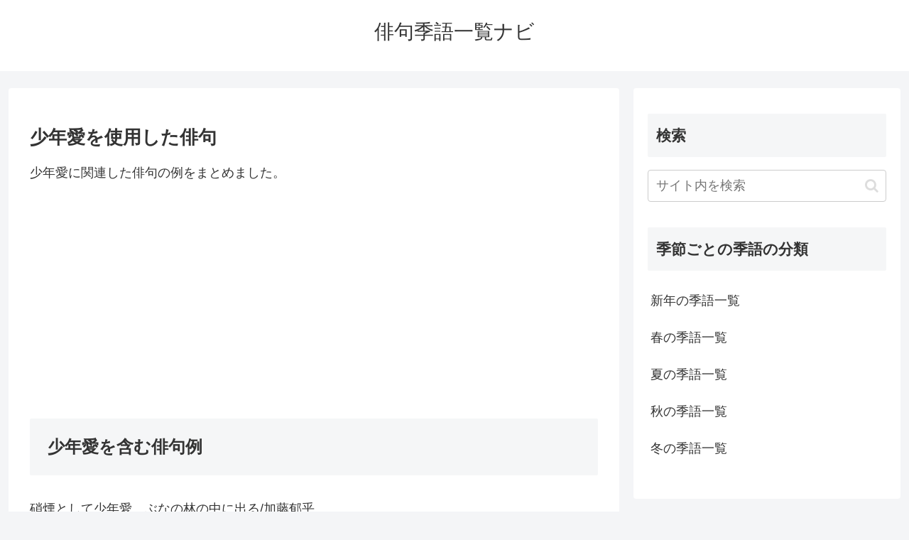

--- FILE ---
content_type: text/html; charset=utf-8
request_url: https://www.google.com/recaptcha/api2/aframe
body_size: 264
content:
<!DOCTYPE HTML><html><head><meta http-equiv="content-type" content="text/html; charset=UTF-8"></head><body><script nonce="2ml9tpegmJRaBMDsDriVMg">/** Anti-fraud and anti-abuse applications only. See google.com/recaptcha */ try{var clients={'sodar':'https://pagead2.googlesyndication.com/pagead/sodar?'};window.addEventListener("message",function(a){try{if(a.source===window.parent){var b=JSON.parse(a.data);var c=clients[b['id']];if(c){var d=document.createElement('img');d.src=c+b['params']+'&rc='+(localStorage.getItem("rc::a")?sessionStorage.getItem("rc::b"):"");window.document.body.appendChild(d);sessionStorage.setItem("rc::e",parseInt(sessionStorage.getItem("rc::e")||0)+1);localStorage.setItem("rc::h",'1768960072760');}}}catch(b){}});window.parent.postMessage("_grecaptcha_ready", "*");}catch(b){}</script></body></html>